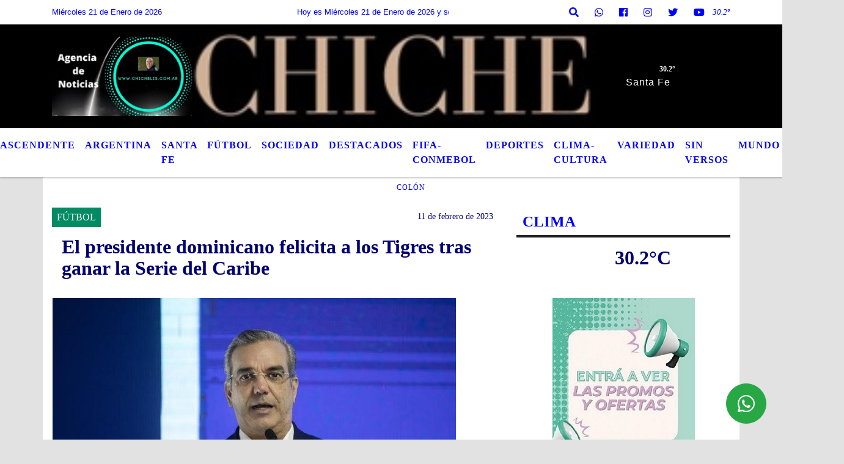

--- FILE ---
content_type: text/html; charset=UTF-8
request_url: https://chichelis.com.ar/nota/4527/el-presidente-dominicano-felicita-a-los-tigres-tras-ganar-la-serie-del-caribe
body_size: 17447
content:
<!DOCTYPE html>
<html lang="es">
<head>
    <meta charset="utf-8">
<meta http-equiv="X-UA-Compatible" content="IE=edge">
<meta name="viewport" content="width=device-width, initial-scale=1, user-scalable=no">
      <link href='https://fonts.googleapis.com/css?family=Verdana'   rel='stylesheet' type='text/css'>            <title>El presidente dominicano felicita a los Tigres tras ganar la Serie del Caribe</title>
<meta name="description" content="El presidente dominicano, Luis Abinader, felicitó al equipo de los Tigres del Licey tras conquistar este viernes, en representación de su país, la 65 edición de la Serie del Caribe que se disputó en las ciudades de Caracas y La Guaira en Venezuela." />
<meta name="keywords" content=", , , COLÓN , ">
<meta name="language" content="es" />
<!--
<link rel="canonical" href="https://chichelis.com.ar/nota/4527/el-presidente-dominicano-felicita-a-los-tigres-tras-ganar-la-serie-del-caribe" />
<link rel="amphtml" href="https://chichelis.com.ar/nota-amp/4527/el-presidente-dominicano-felicita-a-los-tigres-tras-ganar-la-serie-del-caribe"/>
-->
<meta property="og:type" content="article" />
<meta property="og:title" content='El presidente dominicano felicita a los Tigres tras ganar la Serie del Caribe' />
<meta property="og:description" content="El presidente dominicano, Luis Abinader, felicitó al equipo de los Tigres del Licey tras conquistar este viernes, en representación de su país, la 65 edición de la Serie del Caribe que se disputó en las ciudades de Caracas y La Guaira en Venezuela." />
<meta property="og:url" content="https://chichelis.com.ar/nota/4527/el-presidente-dominicano-felicita-a-los-tigres-tras-ganar-la-serie-del-caribe" />
        <meta property="og:image" content="https://chichelis.com.ar/02-2023/resize_1676092014.jpg" />
         <meta name="date" content="2023-02-11" scheme="YYYY-MM-DD">
<link rel="shortcut icon" href="/icono.ico" type="image/x-icon" />
<!-- Bootstrap CSS -->
    <link rel="stylesheet" href="https://stackpath.bootstrapcdn.com/bootstrap/4.3.1/css/bootstrap.min.css"
        integrity="sha384-ggOyR0iXCbMQv3Xipma34MD+dH/1fQ784/j6cY/iJTQUOhcWr7x9JvoRxT2MZw1T" crossorigin="anonymous">
<link href="https://recursos.x7.com.ar/css/delalora72new.css" rel="stylesheet">
    <link rel="stylesheet" href="https://recursos.x7.com.ar/fli/flickity-master/dist/flickity.min.css" />
<link href="https://use.fontawesome.com/releases/v5.0.6/css/all.css" rel="stylesheet">
<link rel="stylesheet" href="https://recursos.x7.com.ar/css/css/lightbox.min.css">
    <script src="https://code.jquery.com/jquery-3.4.1.min.js"
        integrity="sha256-CSXorXvZcTkaix6Yvo6HppcZGetbYMGWSFlBw8HfCJo=" crossorigin="anonymous"></script>
		<!-- HTML5 Shim and Respond.js IE8 support of HTML5 elements and media queries -->
		<!-- WARNING: Respond.js doesn t work if you view the page via file:// -->
		<!--[if lt IE 9]>
			<script src="https://oss.maxcdn.com/libs/html5shiv/3.7.0/html5shiv.js"></script>
			<script src="https://oss.maxcdn.com/libs/respond.js/1.4.2/respond.min.js"></script>
		<![endif]-->
<script>
                                                        (function(d, s, id) {
                                                        var js, fjs = d.getElementsByTagName(s)[0];
                                                        if (d.getElementById(id)) return;
                                                        js = d.createElement(s); js.id = id;
                                                        js.src = "//connect.facebook.net/es_LA/all.js#xfbml=1&appId=427523193949843";
                                                        fjs.parentNode.insertBefore(js, fjs);
                                                        }(document, 'script', 'facebook-jssdk'));
                                                    </script>
        <style>
        body {
                                background-color:#E2E2E2;
                                    overflow-x: hidden;
                margin: 0 auto;
        }
        h1,
        h2,
        h3,
        h4,
        h5,
        h6 {
            margin-bottom: 10px;
            line-height: 1.1em;
            font-weight: 600;
            margin-top: 0;
            color: #000071;
            font-family: 'Verdana';
        }
        p {
            font-family: 'Arial';
        }
        .h3,
        h3 {
            font-size: 1rem;
        }
        h1 a,
        h2 a,
        h3 a,
        h4 a,
        h5 a,
        h6 a {
            display: block;
            color: #0000FF;
        }
        a:hover {
            color: #AFAFAF;
        }
        p > a {
            display: initial;
            color: #111;
            text-decoration: underline !important;
        }
        .navbar-nav .dropdown-menu {
            position: absolute;
            background-color: #FFFFFF;
        }
        .dropdown:hover>ul {
            display: block !important;
        }
        .dropdown ul li a {
            color: #0000FF;
        }
        .navbar-light .navbar-nav .nav-link:focus,
        .navbar-light .navbar-nav {
            color: #0000FF;
        }
        .nav-link:hover {
            color: #AFAFAF;
        }
        #logo {
            max-width: 3.2rem;
        }
        #logo:hover path {
            fill: #0000FF;
        }
        #logo:hover {
            color: #AFAFAF;
        }
        #logo2 {
            fill: #FFFFFF;
            max-width: 48px;
        }
        #logo3 {
            fill: #FFFFFF;
            max-width: 18px;
        }
        .color {
            color: #0000FF;
        }
        .btn-outline-primary.active,
        .btn-outline-primary:active,
        .show>.btn-outline-primary.dropdown-toggle {
            color: #FFFFFF;
            background-color: #0000FF;
            border: 3px solid #FFFFFF;
        }
        .btn-outline-primary:hover {
            color: #FFFFFF;
            background-color: #0000FF;
            border: 3px solid #FFFFFF;
        }
        .btn-outline-primary {
            color: #0000FF;
            background-color: #FFFFFF;
            border: 3px solid #0000FF;
        }
        footer p {
            margin-bottom: .25rem;
            color: #0000FF;
            font-weight: 300;
        }
        .facebook {
            display: block;
            float: right;
            background: #0000FF;
            margin-right: 37px !important;
        }
        .twitter {
            display: block;
            float: right;
            background: #0000FF;
        }
        .flickity-page-dots .dot {
            background: #0000FF;
        }
        .sidebar {
            will-change: min-height;
        }
        .sidebar__inner {
            transform: translate(0, 0);
            /* For browsers don't support translate3d. */
            transform: translate3d(0, 0, 0);
            will-change: position, transform;
        }
        .sidebar .widget .widget-title {
            font-size: 20px;
        }
        .widget-head {
            background-color: #FFFFFF !important;
        }
        .widget-title {
            font-size: 25px;
            font-weight: 900;
            line-height: 1;
            text-transform: uppercase;
            margin-bottom: 0;
            color: #0000FF;
            font-family: 'Verdana';
        }
        /* ---- grid ---- */
        .topbar {
            border-bottom: 0;
            background-color: #FFFFFF;
            color: #0000FF;
        }
        .header {
                min-height: 130px;
            display: flex;
            align-items: center;
            background-position: center center;
                background-size: cover;
                background-repeat: no-repeat;
                background-image: url(https://chichelis.com.ar/07-2024/522442d5465ac6b3b92b33996be44a82.png);
                -moz-background-size: cover;
                -webkit-background-size: cover;
                clear: both;
        }
        .header-right {
            float: right;
        }
        .logo {
            max-width: 80%;
        }
        .bg-light {
            background-color: #fff !important;
        }
        article {
            background: transparent;
            /*border-radius: 3px;
                                        border: 1px solid #e4e4e4;*/
        }
        .colorTitulo {
            color: #000071;
            font-weight: 800;
            letter-spacing: 1px;
        }
        .facebook {
            display: block;
            float: right;
            background-color:  !important;
            margin-right: 37px !important;
        }
        .twitter {
            display: block;
            float: right;
            background-color:  !important;
        }
        p.displaytitulo {
            height: 0;
            margin: 0;
            font-family: 'Montserrat', sans-serif !important;
            letter-spacing: 1px;
        }
        .carousel-caption {
            z-index: 10;
            padding: 4px 20px;
            /* padding-bottom: 20px;
                                position: absolute;
                            right: 0;
                            bottom: 0px;
                            left: 0;
                             */
            background-color: #FFFFFF99;
        }
        .carousel-caption h2 {
            color: #0000FF !important;
            font-weight: 700;
            margin: 0;
            font-size: 2.5vw;
        }
        .localidad {
            font-family: 'Verdana';
            color: #FFFFFF;
            line-height: 1;
        }
        /* destacadas slider */
        .titulo {
            display: none;
            position: absolute;
            bottom: 0;
            height: 100%;
            width: 100%;
            padding: 20px 15px;
            background-color: #FFFFFF;
            opacity: 0.7;
        }
        .cub3r-caption {
            /*display:none;*/
            position: absolute;
            bottom: 0;
            left: 0;
            background-color: #FFFFFF99;
            width: 100%;
            padding: 0.5rem 0.75rem;
        }
        .cub3r-caption-text {
            color: #0000FF !important;
        }
        .html-marquee {
            font-weight: 200;
            height: 40px !important;
            width: 100%;
            background-color: transparent !important;
            font-family: 'Montserrat', sans-serif !important;
            font-size: inherit !important;
            color: #0000FF !important;
            letter-spacing: 0.5px;
        }
        marquee p {
            color: #0000FF !important;
        }
        .texto-fecha {
            color: #0000FF;
        }
        .navbar-toggler-icon {
            color: #0000FF;
        }
    </style>
	</head>
<body>
<!-- ESTO ES LA CABECERA EL HEAD -->

<!-- climainfo   1769023435 454 -->
    <style>
/* boton de whats app */
    .botonWasap {
        position: fixed;
        bottom: 26px;
        right: 26px;
        z-index: 1000;
        border-radius: 50% !important;
    }

    .botonWasap > i {
        font-size: 2rem;
        padding: 10px 6px;
    }


        .navbar{
            /* padding: 0px 0px 0px 15px!important;
            box-shadow: 2px 2px 3px #ccc;
            margin-bottom: 15px!important;*/
            background-color: #FFFFFF;
        }
        .nav-link {

            color: #0000FF;
            font-family: 'Verdana';
            font-weight: 700;
        }

        .caret{
        color: #FFFFFF;

        }

        .dropdown-menu {

            padding: 0;
        }

        .dropdown-menu li a{

            padding: .5rem;
            font-size: 1rem;

        }

            .dropdown-menu .nav-item .nav-link:hover{

            background-color: #FFFFFF;
            color: #AFAFAF;

        }


        .nav-item .dropdown:hover ul{
            display: block;

        }
        .topbar{
            /*border-bottom: 1px solid #e4e4e4;
            height: 42px!important;
            line-height: 38px;*/
        }
        .menuBusqueda{
            border: 0px none;
            width: 100%;
            position: absolute;
            will-change: transform;
            top: 0px;
            left: 0px;
            transform: translate3d(0px, 0px, 0px)!important;
            -webkit-transition: all 1s ease-in;
            -moz-transition: all 1s ease-in;
            -o-transition: all 1s ease-in;
            transition: all 1s ease-in;
        }

        .menuBusqueda2{
            border: 0px none;
            position: absolute;
            will-change: transform;
            top: 0px;
            left: 0px;
            transform: translate3d(0px, 0px, 0px)!important;
            -webkit-transition: all 1s ease-in;
            -moz-transition: all 1s ease-in;
            -o-transition: all 1s ease-in;
            transition: all 1s ease-in;

        }

        .menuBusqueda2 > form > input {
            min-height: 56px;
        }

        .submenu{
            font-size: 12px;
            font-weight: 200;
        }
        #logo4{
            fill: #0000FF;
            max-width: 18px;
        }
    </style>

    <div id="header-wrapper" class="">
            <div class="topbar">
                <div class="container">
                    <div class="row">

                        <div class="d-none d-sm-block col-sm-5 col-md-3 col-lg-4 pr-0" style="max-height: 40px;overflow: hidden;">
                                                                <p class="mb-0 texto-fecha" id="text-fecha">
                                                                                                                                                                                                        Miércoles                                                                                                                                                                                                        21 de Enero de 2026                                </p>
                        </div>
                        <div class="d-none d-md-block col-md-4 col-lg-3 p-0">



                            
      <div class="marquee">
          <marquee scrollAmount="3">
                <p class="m-0">

                


                Hoy es                                                                                         Miércoles                   21 de Enero de 2026   y son las 16:23

                -


                Aquí puede escribir lo que quiera, o bien puede mostrar los últimos títulos de las notas publicadas. Este es el titulo de la nota / Esta es otra nota / Aquí puede escribir lo que quiera / Mas Títulos / Urgente / Aquí puede escribir lo que quiera / Nuestro Portal Web Auto Gestionable, le permite subir información de manera muy simple, instantáneamente y desde cualquier computadora.  Con nuestro Portal Web AutoAdministrable podrá cargar todas las Noticias, articulos y novedades que quiera, con fotos, audios y videos ilimitados.
Tambien podrá poner publicidades en todo el sitio, podrá realizar encuestas, armar la programación, interactuar en redes sociales, los oyentes van a participar del sitio comentando noticias, compartiendo fotos.

Todo administrado desde un panel de control, muy sencillo de utilizar.
La principal ventaja: podrá cargar absolutamente todos los contenidos del sitio desde su computadora de una forma rapida, sencilla y sin llamar a nadie.
                </p>
          </marquee>
      </div>






                        </div>
                        <div class="col-12 col-sm-7 col-md-5 col-lg-5 p-0 text-right">
                            <ul class="mb-0 px-3 d-flex justify-content-end">

                                        <li class="">

                                                <a href="#" role="button" id="dropdownMenuLink" data-toggle="dropdown" aria-haspopup="true" aria-expanded="false" class="btn">
                                                    <i class="fas fa-search" style="color: #0000FF;"></i>
                                                </a>
                                                <div class="dropdown-menu menuBusqueda" style="border:0;width:100%;" aria-labelledby="dropdownMenuLink">
                                                    <form id="form1" name="form1" method="GET" action="/buscar.php">
                                                        <input name="busqueda" type="text" class="form-control" size="30" value="" id="inputString" onkeyup="lookup(this.value);" onblur="fill();" />
                                                        <input name="Submit" type="submit" class="btn btn-outline-primary my-2 my-sm-0" value="Buscar" />
                                                    </form>

                                                </div>

                                        </li>

                                        
                                        
                                            <li class="">

                                                <a class="btn" target="_blank" href="https://api.whatsapp.com/send?phone=3424344410"><i class="fab fa-whatsapp" aria-hidden="true"  style=" color: #0000FF;"></i></a>

                                            </li>

                                        
                                                                                    <li class=""  >
                                                <a class="btn" target="_blank" href="https://www.facebook.com/Chicheliscomar-123024296073115"><i class="fab fa-facebook" aria-hidden="true" style=" color: #0000FF;"></i></a>
                                            </li>
                                        


                                                                                    <li class=""  >
                                                <a class="btn" target="_blank" href="https://instagram.com/https://www.instagram.com/gustavolis1/"><i class="fab fa-instagram" aria-hidden="true" style=" color: #0000FF;"></i></a>
                                            </li>
                                        
                                                                                <li class=""  >
                                            <a class="btn" target="_blank" href="https://twitter.com/@gustavolis30"><i class="fab fa-twitter" style=" color: #0000FF;"></i></a>
                                        </li>
                                        
                                        
                                        
                                        
                                        
                                        
                                        
                                                                                <li class=" "  >
                                            <a  class="btn" target="_blank" href="https://www.youtube.com/channel/UCUSqvjuAiJMPGCUQyZ0iOkQ"><i class="fab fa-youtube" style=" color: #0000FF;"></i></a>
                                        </li>
                                        
                                      

                  <li class="d-flex align-items-center">
                    <i class="pr-0 color" style="font-family:'Verdana';color:#0000FF;">30.2&ordm;</i>
                  </li>

                  <li class="d-none">
                    <!--  <img alt="" title="" style="max-width:20px;" id="logo4" class="svg d-none"  src="https://radioshosting.com/iconos_clima/svg/1769022981.svg" />  -->
                  </li>


                            </ul>

                        </div>
                    </div>
                </div>
            </div>

            <header class="container-fluid header">


                    <div class="container">


                        <div class="row">




                            <div class="d-none d-block  d-lg-block col-6 col-md-6">


                            
                                    <a href="/principal.php">
                                    <img src="https://chichelis.com.ar/07-2024/ac00cd229d9bcb8d8f356a0e9646e66f.jpg"
                                        class="img-fluid"
                                        style="padding-top:20px; padding-bottom: 20px;max-height: 170px;"
                                        alt="chichelis.com.ar " title="chichelis.com.ar "></a>
                                
                            </div>


                            
                                <div  class="col-6 col-md-6 d-flex justify-content-center align-items-center">

                                      <style>
      .localidad {
        line-height: 1!important;
        text-align: right;
        font-size: 12px;
        text-transform: uppercase;
        margin: 0;
      }

    </style>
    <div class="container-fluid">

        <div class="row">



            <div class="col-lg-10 col-8 px-0 text-right" style="align-items: end; text-align:center;">
                <h3 class="localidad tarso">30.2°</h3>
                <p class=" text-right tarso2" style="letter-spacing: 1px;margin: 0;color: #FFFFFF;line-height: 1; padding-right: 8px;
padding-top: 8px;">Santa Fe <br></p>
            </div>

            <div class="col-lg-2 col-4 px-0 text-right" style="display: none;align-items: end;">


                  <!--  <img alt="" title="" id="logo2" class="svg logo" src="https://radioshosting.com/iconos_clima/svg/1769022981.svg" /> -->

            </div>

    </div>



</div>



                                </div>

                            
                        </div>
                    </div>
            </header>

    </div>

    <script>
            $(function(){

                jQuery('img.svg').each(function(){
                   var $img = jQuery(this);
                   var imgID = $img.attr('id');
                   var imgClass = $img.attr('class');
                   var imgURL = $img.attr('src');
                   //console.log('lalasl', imgURL);
                   jQuery.get(imgURL, function(data) {

                       // Get the SVG tag, ignore the rest
                       var $svg = jQuery(data).find('svg');

                       // Add replaced image's ID to the new SVG
                       if(typeof imgID !== 'undefined') {
                           $svg = $svg.attr('id', imgID);
                       }
                       // Add replaced image's classes to the new SVG
                       if(typeof imgClass !== 'undefined') {
                           $svg = $svg.attr('class', imgClass+' replaced-svg');
                       }

                       // Remove any invalid XML tags as per http://validator.w3.org
                       $svg = $svg.removeAttr('xmlns:a');

                       // Check if the viewport is set, else we gonna set it if we can.
                       /*if(!$svg.attr('viewBox') && $svg.attr('height') && $svg.attr('width')) {
                           $svg.attr('viewBox', '0 0 ' + $svg.attr('height') + ' ' + $svg.attr('width'))
                       }*/

                       // Replace image with new SVG
                       $img.replaceWith($svg);

                   }, 'xml');

                });
                });
        </script>

    <nav id="navigato" class="navbar navbar-default navbar-expand-lg">

        <button class="navbar-toggler" type="button" data-toggle="collapse" data-target="#myNavbar">

            <i class="fas fa-bars" style="color: #0000FF;"></i>

        </button>

        <!--a rel="home" href="/principal.php" class="navbar-brand d-lg-none " style="margin:0 auto;">
            <img class="img-fluid" style="max-height:35px;" src="//chichelis.com.ar/07-2024/ac00cd229d9bcb8d8f356a0e9646e66f.jpg">
        </a-->

        <div class="collapse navbar-collapse justify-content-center" id="myNavbar" style="">

                        <ul class="navbar-nav " >


                                                            <li   class="nav-item" >

                                    <a class="nav-link"  href="/noticias/5000206/liga-prof"

                                    >

                                     LIGA PROF.</a>

                                                                    </li>
                                                            <li   class="nav-item" >

                                    <a class="nav-link"  href="/noticias/5000197/trascendente-"

                                    >

                                     TRASCENDENTE </a>

                                                                    </li>
                                                            <li   class="nav-item" >

                                    <a class="nav-link"  href="/noticias/5000210/argentina"

                                    >

                                     ARGENTINA</a>

                                                                    </li>
                                                            <li   class="nav-item" >

                                    <a class="nav-link"  href="/noticias/5000176/santa-fe"

                                    >

                                     SANTA FE </a>

                                                                    </li>
                                                            <li   class="nav-item" >

                                    <a class="nav-link"  href="/noticias/5000188/futbol"

                                    >

                                     FÚTBOL</a>

                                                                    </li>
                                                            <li   class="nav-item" >

                                    <a class="nav-link"  href="/noticias/5000178/sociedad"

                                    >

                                     SOCIEDAD</a>

                                                                    </li>
                                                            <li   class="nav-item" >

                                    <a class="nav-link"  href="/noticias/5000189/destacados-"

                                    >

                                     DESTACADOS</a>

                                                                    </li>
                                                            <li   class="nav-item" >

                                    <a class="nav-link"  href="/noticias/5000203/fifa-conmebol-"

                                    >

                                     FIFA-CONMEBOL</a>

                                                                    </li>
                                                            <li   class="nav-item" >

                                    <a class="nav-link"  href="/noticias/5000187/deportes"

                                    >

                                     DEPORTES</a>

                                                                    </li>
                                                            <li   class="nav-item" >

                                    <a class="nav-link"  href="/noticias/5000201/clima-cultura"

                                    >

                                     CLIMA-CULTURA</a>

                                                                    </li>
                                                            <li   class="nav-item" >

                                    <a class="nav-link"  href="/noticias/5000196/variedad"

                                    >

                                     VARIEDAD</a>

                                                                    </li>
                                                            <li   class="nav-item" >

                                    <a class="nav-link"  href="/noticias/5000213/sin-versos-"

                                    >

                                     SIN VERSOS </a>

                                                                    </li>
                                                            <li   class="nav-item" >

                                    <a class="nav-link"  href="/noticias/5000215/mundo"

                                    >

                                     MUNDO</a>

                                                                    </li>
                                                            <li   class="nav-item" >

                                    <a class="nav-link"  href="/noticias/5000220/intrusos-"

                                    >

                                     INTRUSO</a>

                                                                    </li>
                            
                        </ul>

        </div>


    </nav>

            <div class="container bg-light">
            <div class="row">
                <div class="col-12 d-flex justify-content-center">
                    <ul class="nav">
                        <li class="nav-item">
                            <a class="nav-link submenu" href="/buscar.php?busqueda=&Submit=Buscar"></a>
                        </li>
                        <li class="nav-item">
                            <a class="nav-link submenu" href="/buscar.php?busqueda=&Submit=Buscar"></a>
                        </li>
                        <li class="nav-item">
                            <a class="nav-link submenu" href="/buscar.php?busqueda=&Submit=Buscar"></a>
                        </li>
                        <li class="nav-item">
                            <a class="nav-link submenu" href="/buscar.php?busqueda=COLÓN &Submit=Buscar">COLÓN </a>
                        </li>
                        <li class="nav-item">
                            <a class="nav-link submenu" href="/buscar.php?busqueda=&Submit=Buscar"></a>
                        </li>
                    </ul>
                </div>
            </div>
        </div>
    
    <nav id="navigato2" data-hidden="true" class="navbar navbar-default navbar-expand-lg show2">

        <button class="navbar-toggler" type="button" data-toggle="collapse" data-target="#myNavbar2">

            <i class="fas fa-bars" style="color: #0000FF;"></i>

        </button>

        <a id="fa" rel="home" href="/principal.php" class="navbar-brand d-lg-none yiyin text-center" style="margin:0 auto;">
            <img class="img-fluid" style="max-height:35px;" src="//chichelis.com.ar/07-2024/ac00cd229d9bcb8d8f356a0e9646e66f.jpg">
        </a>

                    <div class="collapse navbar-collapse" id="myNavbar2" style="max-width:1140px;">

                        <ul class="navbar-nav mr-auto" >


                                                            <li   class="nav-item" >

                                    <a class="nav-link"  href="/noticias/5000206/liga-prof"

                                    >

                                     LIGA PROF.</a>

                                                                    </li>
                                                            <li   class="nav-item" >

                                    <a class="nav-link"  href="/noticias/5000197/trascendente-"

                                    >

                                     TRASCENDENTE </a>

                                                                    </li>
                                                            <li   class="nav-item" >

                                    <a class="nav-link"  href="/noticias/5000210/argentina"

                                    >

                                     ARGENTINA</a>

                                                                    </li>
                                                            <li   class="nav-item" >

                                    <a class="nav-link"  href="/noticias/5000176/santa-fe"

                                    >

                                     SANTA FE </a>

                                                                    </li>
                                                            <li   class="nav-item" >

                                    <a class="nav-link"  href="/noticias/5000188/futbol"

                                    >

                                     FÚTBOL</a>

                                                                    </li>
                                                            <li   class="nav-item" >

                                    <a class="nav-link"  href="/noticias/5000178/sociedad"

                                    >

                                     SOCIEDAD</a>

                                                                    </li>
                                                            <li   class="nav-item" >

                                    <a class="nav-link"  href="/noticias/5000189/destacados-"

                                    >

                                     DESTACADOS</a>

                                                                    </li>
                                                            <li   class="nav-item" >

                                    <a class="nav-link"  href="/noticias/5000203/fifa-conmebol-"

                                    >

                                     FIFA-CONMEBOL</a>

                                                                    </li>
                                                            <li   class="nav-item" >

                                    <a class="nav-link"  href="/noticias/5000187/deportes"

                                    >

                                     DEPORTES</a>

                                                                    </li>
                                                            <li   class="nav-item" >

                                    <a class="nav-link"  href="/noticias/5000201/clima-cultura"

                                    >

                                     CLIMA-CULTURA</a>

                                                                    </li>
                                                            <li   class="nav-item" >

                                    <a class="nav-link"  href="/noticias/5000196/variedad"

                                    >

                                     VARIEDAD</a>

                                                                    </li>
                                                            <li   class="nav-item" >

                                    <a class="nav-link"  href="/noticias/5000213/sin-versos-"

                                    >

                                     SIN VERSOS </a>

                                                                    </li>
                                                            <li   class="nav-item" >

                                    <a class="nav-link"  href="/noticias/5000215/mundo"

                                    >

                                     MUNDO</a>

                                                                    </li>
                                                            <li   class="nav-item" >

                                    <a class="nav-link"  href="/noticias/5000220/intrusos-"

                                    >

                                     INTRUSO</a>

                                                                    </li>
                            

                        </ul>

                        <ul class="d-flex justify-content-end" style="list-style: none;padding:0;margin:0;">
                            <li class=""  >
                                <a href="#" role="button" id="dropdownMenuLink2" data-toggle="dropdown" aria-haspopup="true" aria-expanded="false" class="btn">
                                    <i class="fas fa-search" style="color: #0000FF;"></i>
                                </a>

                                <div class="dropdown-menu menuBusqueda2" style="border:0;width:100%;" aria-labelledby="dropdownMenuLink2">
                                    <form id="form1" name="form1" method="GET" action="/buscar.php">
                                        <input name="busqueda" type="text" class="form-control" size="30" value="" id="inputString" onkeyup="lookup(this.value);" onblur="fill();" />
                                        <input name="Submit" type="submit" class="btn btn-outline-primary my-2 my-sm-0" value="Buscar" />
                                    </form>

                                </div>

                            </li>

                              

                  <li class="d-flex align-items-center">
                    <i class="pr-0 color" style="font-family:'Verdana';color:#0000FF;">30.2&ordm;</i>
                  </li>

                  <li class="d-none">
                    <!--  <img alt="" title="" style="max-width:20px;" id="logo4" class="svg d-none"  src="https://radioshosting.com/iconos_clima/svg/1769022981.svg" />  -->
                  </li>


                        </ul>

                    </div>
      <div id="result"></div>

    </nav>

    <style>
                 .show2{
                    position: fixed;
                    top: -90px;
                    z-index: 999;
                    width: 100%;

                 }
                 .show-top{
                    -webkit-transition: all 0.6s ease-in;
                    -moz-transition: all 0.6s ease-in;
                    -o-transition: all 0.6s ease-in;
                    transition: all 0.6s ease-in;
                    display: block!important;
                    position: fixed;
                    top: 0!important;
                    width: 100%;
                    background-color:#FFFFFF;
                 }
                 .yiyin{
                     width: calc(100% - 50px)!important;
                 }

    </style>




<!-- boton de whatsapp -->
            <!-- Button trigger modal -->
          <a rel="nofollow" target="_blank" href="https://web.whatsapp.com/send?phone=3424344410&text=Hola">  <button type="button" class="btn btn-success botonWasap" >
          <i class="fab fa-whatsapp"></i>
          </button></a>
            <!-- ESTO ES EL CUERPO DE LA PAGINA, PEUDE ESTAR CONTENIDO O NO -->
            <div class="bg-light container pt-3">
                <div id="main-content" class="row main">
                            <div id="content" class="content col-12 col-sm-8 p-0 col-md-8 col-lg-8 " >
                                <!-- ACA empieza -->
                                    <div class="col-lg-12 col-12 base-box2" style="display: flex; justify-content: space-between;">
                                                                                                                                                                    <div style="background-color: #008B62">
                                                <p class="m-0 py-1 px-2" style="font-family:'Verdana';color:#FFFFFF;">
                                                FÚTBOL                                                </p>
                                            </div>
                                                                                                                                                                <div>
                                            <p class="m-0 py-1 px-2" style=";font-family:'Verdana';font-size:14px;color:#000071;">
                                                11 de febrero de 2023                                            </p>
                                        </div>
                                      </div>
                                    <div class="col-lg-12 col-12 base-box2 p-0 px-md-3">
                                        <div class="mb-3">
                                            <h2 style="padding: 15px;font-family:'Verdana';color:#000071;">El presidente dominicano felicita a los Tigres tras ganar la Serie del Caribe</h2>
                                        </div>
                                                                                                                                              <div class="col-lg-12 col-12 p-0">
                                                                                                                                                                            <div align="left"><img class="img-fluid"   src="                                                                  /02-2023/resize_1676092014.jpg                                                                "  /></div>
                                                                                                                                                                                                                                                                              </div>
                                                                                                                                <div class="grid mt-3 fg">
                                                                                                                                    </div>
                                        <div class="col-lg-12 col-12 mb-3">
                                            <p style="font-family:'Arial';">El presidente dominicano, Luis Abinader, felicitó al equipo de los Tigres del Licey tras conquistar este viernes, en representación de su país, la 65 edición de la Serie del Caribe que se disputó en las ciudades de Caracas y La Guaira en Venezuela.</p>
                                        </div>
                                                                                                                                                                            <div class="col-lg-12 col-12 mb-3">
                                                <!-- -->
                                                <div id="fb-root"></div>
                                                <!-- Rotativas -->
                                                <div class="col-lg-12 col-12 p-0 mb-3 d-flex justify-content-center py-3">
                                                                                                    </div>
                                                <!-- Rotativas -->
                                                <div class="col-lg-12 col-12 p-0">
                                                                                                                                                                                                                                                                                                                                                                                                                                                                <!-- Google tag (gtag.js) --> <script async src="https://www.googletagmanager.com/gtag/js?id=G-SWPNZYPSGL"></script> <script>   window.dataLayer = window.dataLayer || [];   function gtag(){dataLayer.push(arguments);}   gtag('js', new Date());    gtag('config', 'G-SWPNZYPSGL'); </script>                                                        <!-- comienza el texto --><p>&quot;&iexcl;Ganamos! Felicidades a los @TigresDelLicey por su triunfo en la Serie del Caribe 2023, en representaci&oacute;n de la Rep&uacute;blica Dominicana #Pl&aacute;tanoPower&quot;, escribi&oacute; el gobernante en su cuenta de Twitter.</p>

<p>Licey aument&oacute; a 11 el n&uacute;mero de coronas de Serie del Caribe que ha conquistado, el equipo que m&aacute;s triunfos tiene en el cl&aacute;sico caribe&ntilde;o, luego de derrotar 0-3 a los locales Leones del Caracas, ante un repleto Estadio Sim&oacute;n Bol&iacute;var La Rinconada, en la capital venezolana.</p>

<p>Los equipos de Rep&uacute;blica Dominicana suman ahora 22 t&iacute;tulos para aumentar su liderato en la llamada &quot;Peque&ntilde;a Serie Mundial&quot;.</p>

<p>El ministro de Deportes dominicano, Francisco Camacho, expres&oacute; su &quot;m&aacute;s calurosa&quot; felicitaci&oacute;n a los Tigres por ganar la Serie del Caribe.</p>

<p>&quot;Hoy el pa&iacute;s est&aacute; de fiesta con esta nueva corona en la Serie del Caribe. Todo el pueblo dominicano le dio seguimiento minuto a minuto a cada partido de los Tigres del Licey&quot;, dijo el funcionario en su cuenta de Twitter.</p>

<p>Im&aacute;genes de la televisi&oacute;n dominicana mostraron a grupos de aficionados celebrando el triunfo del Licey en lugares de diversi&oacute;n ubicados en plazas comerciales y en barrios de Santo Domingo.</p>

<p>Los Tigres pasaron a la semifinal con cuatro triunfos en el todos contra todos y vencieron de manera contundente a M&eacute;xico con un 8-3 que los puso en la final, de la que salen como campeones.</p>

<p>En la competici&oacute;n participaron, adem&aacute;s, equipos de Colombia, Puerto Rico, Cuba, Panam&aacute; y Curazao, isla que lo hizo por primera vez.</p>

<p>(c) Agencia EFE</p>

<p>CONSULTAS&nbsp;<a href="/cdn-cgi/l/email-protection#145341474055425b555a50465147585d472724545359555d583a575b59" style="box-sizing: border-box; -webkit-font-smoothing: antialiased; color: rgb(17, 17, 17); text-decoration-line: none; display: initial; outline: 0px; border-radius: 0px !important;"><span class="__cf_email__" data-cfemail="9ddac8cec9dccbd2dcd3d9cfd8ced1d4ceaeaddddad0dcd4d1b3ded2d0">[email&#160;protected]</span></a>&nbsp;O WHATSAPP 54 9 3425 98-0744</p>

<p><iframe frameborder="0" height="640" src="https://www.instagram.com/p/CnIoUZ9sB5w/embed/" style="box-sizing: border-box; -webkit-font-smoothing: antialiased; border-radius: 0px !important;" width="450"></iframe><u><a href="http://www.telam.com.ar/" style="box-sizing: border-box; -webkit-font-smoothing: antialiased; color: rgb(0, 123, 255); text-decoration-line: none; display: block; outline: 0px; border-radius: 0px !important;">http://www.telam.com.ar</a></u></p>

<p><iframe frameborder="0" height="640" src="https://www.instagram.com/p/Cm5I9QWMHhe/embed/" style="box-sizing: border-box; -webkit-font-smoothing: antialiased; border-radius: 0px !important;" width="450"></iframe></p>

<p><iframe frameborder="0" height="640" src="https://www.instagram.com/p/CoCyDlftD4n/embed/" style="box-sizing: border-box; -webkit-font-smoothing: antialiased; border-radius: 0px !important;" width="450"></iframe></p>

<p><iframe frameborder="0" height="640" src="https://www.instagram.com/p/CnkM7ItoPy-/embed/" style="box-sizing: border-box; -webkit-font-smoothing: antialiased; border-radius: 0px !important;" width="450"></iframe><u><a href="http://www.farmaciazentner.com.ar/" style="box-sizing: border-box; -webkit-font-smoothing: antialiased; color: rgb(0, 123, 255); text-decoration-line: none; display: block; outline: 0px; border-radius: 0px !important;">http://www.farmaciazentner.com.ar</a></u></p>

<p><iframe frameborder="0" height="640" src="https://www.instagram.com/p/CoGdJeZs7Zh/embed/" style="box-sizing: border-box; -webkit-font-smoothing: antialiased; border-radius: 0px !important;" width="450"></iframe><u><a href="http://www.loteriasantafe.com.ar/" style="box-sizing: border-box; -webkit-font-smoothing: antialiased; color: rgb(0, 123, 255); text-decoration-line: none; display: block; outline: 0px; border-radius: 0px !important;">http://www.loteriasantafe.com.ar</a></u><img class="img-fluid" class="img-fluid" src="https://chichelis.com.ar/timthumb.php?src=https://chichelis.com.ar/01-2023/GASSFE_970x250.gif&amp;w=1000&amp;q=80" style="-webkit-font-smoothing:antialiased; border-radius:0px !important; border-style:none; box-sizing:border-box; height:auto; max-width:100%; vertical-align:middle" /></p>

<p><u><a href="http://www.santafe.gob.ar/ms/billeterasantafe" style="box-sizing: border-box; -webkit-font-smoothing: antialiased; color: rgb(0, 123, 255); text-decoration-line: none; display: block; outline: 0px; border-radius: 0px !important;">http://www.santafe.gob.ar/</a></u></p>

<p><iframe frameborder="0" height="640" src="https://www.instagram.com/p/CnHlyiJu4OP/embed/" style="box-sizing: border-box; -webkit-font-smoothing: antialiased; border-radius: 0px !important;" width="450"></iframe><u><a href="https://www.instagram.com/santafecapitalok/" style="box-sizing: border-box; -webkit-font-smoothing: antialiased; color: rgb(0, 123, 255); text-decoration-line: none; display: block; outline: 0px; border-radius: 0px !important;">http://www.instagram.com/santafecapitalok/</a></u></p>

<p><iframe frameborder="0" height="640" src="https://www.instagram.com/p/ClTkIVAvbRD/embed/" style="box-sizing: border-box; -webkit-font-smoothing: antialiased; border-radius: 0px !important;" width="450"></iframe><u><a href="https://www.instagram.com/lamutualupcn/" style="box-sizing: border-box; -webkit-font-smoothing: antialiased; color: rgb(0, 123, 255); text-decoration-line: none; display: block; outline: 0px; border-radius: 0px !important;">https://www.instagram.com/lamutualupcn/<span style="color:rgb(51, 51, 51)">&nbsp;</span><img class="img-fluid" class="img-fluid" src="https://chichelis.com.ar/timthumb.php?src=https://chichelis.com.ar/01-2023/ARQ.jpg&amp;w=1000&amp;q=80" style="-webkit-font-smoothing:antialiased; border-radius:0px !important; border-style:none; box-sizing:border-box; color:rgb(51, 51, 51); height:auto; max-width:100%; vertical-align:middle" /></a></u></p>

<p><u><a href="https://www.instagram.com/mariaeva.suarez/" style="box-sizing: border-box; -webkit-font-smoothing: antialiased; color: rgb(0, 123, 255); text-decoration-line: none; display: block; outline: 0px; border-radius: 0px !important;">http://www.instagram.com/mariaeva.suarez/</a></u></p>

<p><iframe frameborder="0" height="640" src="https://www.instagram.com/p/CniXTUFOGJh/embed/" style="box-sizing: border-box; -webkit-font-smoothing: antialiased; border-radius: 0px !important;" width="450"></iframe><img class="img-fluid" class="img-fluid" src="https://chichelis.com.ar/timthumb.php?src=https://chichelis.com.ar/01-2023/heladeriakiosco.jpg&amp;w=1000&amp;q=80" style="-webkit-font-smoothing:antialiased; border-radius:0px !important; border-style:none; box-sizing:border-box; height:auto; max-width:100%; vertical-align:middle" /></p>

<p><u><a href="https://www.instagram.com/alaluf.martin/" style="box-sizing: border-box; -webkit-font-smoothing: antialiased; color: rgb(0, 123, 255); text-decoration-line: none; display: block; outline: 0px; border-radius: 0px !important;">http://www.instagram.com/alaluf.martin/</a></u><iframe frameborder="0" height="640" src="https://www.instagram.com/p/CoI1L0eOpXy/embed/" style="box-sizing: border-box; -webkit-font-smoothing: antialiased; border-radius: 0px !important;" width="450"></iframe><u><a href="https://www.instagram.com/silvinaburtovoyfinanzas/" style="box-sizing: border-box; -webkit-font-smoothing: antialiased; color: rgb(0, 123, 255); text-decoration-line: none; display: block; outline: 0px; border-radius: 0px !important;">https://www.instagram.com/silvinaburtovoyfinanzas/</a></u></p>

<p><a href="https://www.instagram.com/vanessabalciunas">http://www.instagram.com/vanessabalciunas</a></p>

<p><a href="https://www.twitter.com/Vane1208">http://www.twitter.com/Vane1208</a></p>
                                                        <!-- Google tag (gtag.js) --> <script data-cfasync="false" src="/cdn-cgi/scripts/5c5dd728/cloudflare-static/email-decode.min.js"></script><script async src="https://www.googletagmanager.com/gtag/js?id=G-SWPNZYPSGL"></script> <script>   window.dataLayer = window.dataLayer || [];   function gtag(){dataLayer.push(arguments);}   gtag('js', new Date());    gtag('config', 'G-SWPNZYPSGL'); </script><br><br>                                                </div>
                                                <!-- -->
                                                                                                <!-- -->
                                                <!-- -->
                                                                                                    <!-- -->
                                                <div class="col-lg-12 col-12">
                                                    <style>
                                                        .fb-like > span > iframe {
                                                            width: 2100%!important;
                                                        }
                                                    </style>
                                                    <div class="fb-like" data-href="/nota/4527/el-presidente-dominicano-felicita-a-los-tigres-tras-ganar-la-serie-del-caribe"
                                                    data-layout="button_count" data-action="like" data-size="large" data-show-faces="true" data-share="true"></div>
                                                </div>
                                                <!-- -->
                                                <div class="col-lg-12 col-12">
                                                                                                        </div>
                                                <!-- Rotativas -->
                                                <div class="col-lg-12 col-12 p-0 mb-3 d-flex justify-content-center py-3">
                                                    
                                                </div>
                                                <!-- Rotativas -->
                                                <div class="col-lg-12 col-12">
                                                    <h4>COMPARTIR:</h4>
                                                    <ul class="navbar-nav flex-row ml-md-auto d-md-flex">
                                                        <li class="nav-item">
                                                            <a style="margin-left:10px;" target="_blank" href="https://www.facebook.com/sharer.php?u=https://chichelis.com.ar/nota/4527/el-presidente-dominicano-felicita-a-los-tigres-tras-ganar-la-serie-del-caribe&t=El presidente dominicano felicita a los Tigres tras ganar la Serie del Caribe">
                                                                <i class="fab fa-facebook" style="font-size:30px;color:#111111; " aria-hidden="true"></i>
                                                            </a>
                                                        </li>
                                                        <li class="nav-item">
                                                            <a style="margin-left:10px;" target="_blank" href="https://twitter.com/share?original_referer=https://chichelis.com.ar/nota/4527/&amp;source=tweetbutton&amp;text=&amp;url=https://chichelis.com.ar/nota/4527/">
                                                                <i class="fab fa-twitter" style="font-size:30px;color:#111111; " aria-hidden="true"></i>
                                                            </a>
                                                        </li>
                                                        <li class="nav-item">
                                                            <a style="margin-left:10px;" target="_blank" href="https://api.whatsapp.com/send?text=*.*  https://chichelis.com.ar/nota/4527/">
                                                                <i class="fab fa-whatsapp" style="font-size:30px;color:#111111; " aria-hidden="true"></i>
                                                            </a>
                                                        </li>
                                                    </ul>
                                                </div>
                                                <!-- -->
                                                <div class="col-lg-12 col-12 my-3 px-0 py-3">
                                                                <div class="col-12 col-lg-12 my-3 p-0">
                                                                    <h3 style="font-family:'Verdana';color:#000071;">Notas Relacionadas</h3>
                                                                </div>
                                                                                                                                <div class="main-carousel" data-flickity='{ "cellAlign": "left", "imagesLoaded": true, "wrapAround": true, "pageDots": false }'>
                                                                                                                                            <div class="carousel-cell col-12 col-md-4 col-lg-4 p-0">
                                                                                                                                                                                <div id="etiqueta_ch" style="background-color:#008B62";>
                                                                                                <span style=";font-family:'Verdana';font-size:10px; color:#FFFFFF;">FÚTBOL</span>
                                                                                            </div>
                                                                                                                                                                        <a href="https://chichelis.com.ar/nota/11086/club-atletico-colon-muestra-otra-ilusion-gano-un-amistoso-ante-mirasol-misiones">
                                                                                                                                                                        <img class="img-fluid" src="https://chichelis.com.ar/01-2026/resize_1768994690.jpg" alt="CLUB ATLETICO COLÓN MUESTRA OTRA ILUSIÓN, GANO UN AMISTOSO ANTE MIRASOL MISIONES" width="100%"  />
                                                                                                                                                                  </a>
                                                                                    <div class="caption news-summary">
                                                                                        <a href="/nota/11086/club-atletico-colon-muestra-otra-ilusion-gano-un-amistoso-ante-mirasol-misiones"><h3>CLUB ATLETICO COLÓN MUESTRA OTRA ILUSIÓN, GANO UN AMISTOSO ANTE MIRASOL MISIONES</h3></a>
                                                                                    </div>
                                                                        </div>
                                                                                                                                                <div class="carousel-cell col-12 col-md-4 col-lg-4 p-0">
                                                                                                                                                                                <div id="etiqueta_ch" style="background-color:#008B62";>
                                                                                                <span style=";font-family:'Verdana';font-size:10px; color:#FFFFFF;">FÚTBOL</span>
                                                                                            </div>
                                                                                                                                                                        <a href="/nota/11084/los-hinchas-argentinos-y-su-proximo-desafio-economico-viajar-al-mundial">
                                                                                                                                                                        <img class="img-fluid" src="/01-2026/resize_1768881454.jpg" alt="Los hinchas argentinos y su próximo desafío económico: viajar al Mundial" width="100%"  />
                                                                                                                                                                  </a>
                                                                                    <div class="caption news-summary">
                                                                                        <a href="/nota/11084/los-hinchas-argentinos-y-su-proximo-desafio-economico-viajar-al-mundial"><h3>Los hinchas argentinos y su próximo desafío económico: viajar al Mundial</h3></a>
                                                                                    </div>
                                                                        </div>
                                                                                                                                                <div class="carousel-cell col-12 col-md-4 col-lg-4 p-0">
                                                                                                                                                                                <div id="etiqueta_ch" style="background-color:#008B62";>
                                                                                                <span style=";font-family:'Verdana';font-size:10px; color:#FFFFFF;">FÚTBOL</span>
                                                                                            </div>
                                                                                                                                                                        <a href="/nota/11081/river-con-homenaje-a-alzamendi-le-gano-a-penarol-por-penales-">
                                                                                                                                                                        <img class="img-fluid" src="/01-2026/resize_1768709865.jpg" alt="RIVER CON HOMENAJE A ALZAMENDI LE GANO A PEÑAROL POR PENALES " width="100%"  />
                                                                                                                                                                  </a>
                                                                                    <div class="caption news-summary">
                                                                                        <a href="/nota/11081/river-con-homenaje-a-alzamendi-le-gano-a-penarol-por-penales-"><h3>RIVER CON HOMENAJE A ALZAMENDI LE GANO A PEÑAROL POR PENALES </h3></a>
                                                                                    </div>
                                                                        </div>
                                                                                                                                                <div class="carousel-cell col-12 col-md-4 col-lg-4 p-0">
                                                                                                                                                                                <div id="etiqueta_ch" style="background-color:#008B62";>
                                                                                                <span style=";font-family:'Verdana';font-size:10px; color:#FFFFFF;">FÚTBOL</span>
                                                                                            </div>
                                                                                                                                                                        <a href="/nota/11080/real-madrid-apaga-un-incendio-ante-el-levante-en-el-debut-en-liga-de-arbeloa">
                                                                                                                                                                        <img class="img-fluid" src="/01-2026/resize_1768707465.jpg" alt="Real Madrid apaga un incendio ante el Levante en el debut en Liga de Arbeloa" width="100%"  />
                                                                                                                                                                  </a>
                                                                                    <div class="caption news-summary">
                                                                                        <a href="/nota/11080/real-madrid-apaga-un-incendio-ante-el-levante-en-el-debut-en-liga-de-arbeloa"><h3>Real Madrid apaga un incendio ante el Levante en el debut en Liga de Arbeloa</h3></a>
                                                                                    </div>
                                                                        </div>
                                                                                                                                                <div class="carousel-cell col-12 col-md-4 col-lg-4 p-0">
                                                                                                                                                                                <div id="etiqueta_ch" style="background-color:#008B62";>
                                                                                                <span style=";font-family:'Verdana';font-size:10px; color:#FFFFFF;">FÚTBOL</span>
                                                                                            </div>
                                                                                                                                                                        <a href="/nota/11076/independiente-revoluciona-la-copa-rio-de-la-plata-y-desborda-alegria-">
                                                                                                                                                                        <img class="img-fluid" src="/01-2026/resize_1768624267.jpg" alt="INDEPENDIENTE REVOLUCIONA LA COPA RÍO DE LA PLATA Y DESBORDA ALEGRIA " width="100%"  />
                                                                                                                                                                  </a>
                                                                                    <div class="caption news-summary">
                                                                                        <a href="/nota/11076/independiente-revoluciona-la-copa-rio-de-la-plata-y-desborda-alegria-"><h3>INDEPENDIENTE REVOLUCIONA LA COPA RÍO DE LA PLATA Y DESBORDA ALEGRIA </h3></a>
                                                                                    </div>
                                                                        </div>
                                                                                                                                                <div class="carousel-cell col-12 col-md-4 col-lg-4 p-0">
                                                                                                                                                                                <div id="etiqueta_ch" style="background-color:#008B62";>
                                                                                                <span style=";font-family:'Verdana';font-size:10px; color:#FFFFFF;">FÚTBOL</span>
                                                                                            </div>
                                                                                                                                                                        <a href="/nota/11068/el-atletico-madrid-blinda-a-giuliano-simeone-hasta-2030-con-500-millones-de-euros-de-clausula">
                                                                                                                                                                        <img class="img-fluid" src="/01-2026/resize_1768517908.jpg" alt="El Atlético Madrid blinda a Giuliano Simeone hasta 2030 con 500 millones de euros de cláusula" width="100%"  />
                                                                                                                                                                  </a>
                                                                                    <div class="caption news-summary">
                                                                                        <a href="/nota/11068/el-atletico-madrid-blinda-a-giuliano-simeone-hasta-2030-con-500-millones-de-euros-de-clausula"><h3>El Atlético Madrid blinda a Giuliano Simeone hasta 2030 con 500 millones de euros de cláusula</h3></a>
                                                                                    </div>
                                                                        </div>
                                                                                                                                                <div class="carousel-cell col-12 col-md-4 col-lg-4 p-0">
                                                                                                                                                                                <div id="etiqueta_ch" style="background-color:#008B62";>
                                                                                                <span style=";font-family:'Verdana';font-size:10px; color:#FFFFFF;">FÚTBOL</span>
                                                                                            </div>
                                                                                                                                                                        <a href="/nota/11061/independiente-en-la-serie-rio-de-la-plata-goleo-al-everton-y-tuvo-un-gran-debut-de-malcorra-">
                                                                                                                                                                        <img class="img-fluid" src="/01-2026/resize_1768365057.jpg" alt="INDEPENDIENTE EN LA SERIE RIO DE LA PLATA, GOLEO AL EVERTON Y TUVO UN GRAN DEBUT DE MALCORRA " width="100%"  />
                                                                                                                                                                  </a>
                                                                                    <div class="caption news-summary">
                                                                                        <a href="/nota/11061/independiente-en-la-serie-rio-de-la-plata-goleo-al-everton-y-tuvo-un-gran-debut-de-malcorra-"><h3>INDEPENDIENTE EN LA SERIE RIO DE LA PLATA, GOLEO AL EVERTON Y TUVO UN GRAN DEBUT DE MALCORRA </h3></a>
                                                                                    </div>
                                                                        </div>
                                                                                                                                                <div class="carousel-cell col-12 col-md-4 col-lg-4 p-0">
                                                                                                                                                                                <div id="etiqueta_ch" style="background-color:#008B62";>
                                                                                                <span style=";font-family:'Verdana';font-size:10px; color:#FFFFFF;">FÚTBOL</span>
                                                                                            </div>
                                                                                                                                                                        <a href="/nota/11058/el-paris-fc-elimina-al-psg-de-la-copa-de-francia">
                                                                                                                                                                        <img class="img-fluid" src="/01-2026/resize_1768275821.jpg" alt="El París FC elimina al PSG de la Copa de Francia" width="100%"  />
                                                                                                                                                                  </a>
                                                                                    <div class="caption news-summary">
                                                                                        <a href="/nota/11058/el-paris-fc-elimina-al-psg-de-la-copa-de-francia"><h3>El París FC elimina al PSG de la Copa de Francia</h3></a>
                                                                                    </div>
                                                                        </div>
                                                                                                                                        </div>
                                                                                                                </div>
                                                <!-- -->
                                                <!-- -->
                                                <div class="col-12">
                                                                                                        <div class="col-12"><h3 style="">Comentarios</h3></div>
                                                                                                            <div class="col-12">
                                                                                <form id="form1" name="form1" method="post" action="/formcomentario.php?IDD=4527">
                                                                                                Escribir un comentario &raquo;<br>
                                                                                                <div class="form-group">
                                                                                                <input name="nombre" type="text" class="form-control" id="nombre" value="nombre" size="12" onFocus="if (this.value == 'nombre') {this.value = '';}" placeholder="Nombre"/>
                                                                                                <textarea name="texto" rows="4" class="form-control"  onFocus="if (this.value == 'comentario') {this.value = '';}" placeholder="Comentario"></textarea>
                                                                                                </div>
                                                                                        <div  class="form-group">
                                                                                     <div style="text-align:center;margin-bottom:20px;">
                                                                                  <button name="button" type="submit" id="button" value="Enviar" />Enviar</button>
                                                                                                </div>
                                                                                            </div>
                                                                                </form>
                                                                    </div>
                                                        <div class="col-12">
                                                                                                                                                    <p>Aun no hay comentarios, sé el primero en escribir uno!</p>
                                                                                                                                            </div>
                                                                                                    </div>
                                            </div>
                                    </div>
                                <!-- ACA termina-->
                            </div>
                            <div id="sidebar" class="sidebar col-12 col-sm-4 col-md-4 p-0 col-lg-4 ">
                                    <div class="sidebar__inner">
                                         <div class="grid-item2 col-12">
<!-- banner adsense -->
</div>

 <div class="  grid-item2 col-12  "> <style>
    .imgfluid{
        position:absolute;
        top:0px;
        right: 13px;

    max-width: 70px;
        }


</style>


<article class="container-fluid p-0 mb-3">

    <div class="base-box2">
            <div class="widget-head">
                            <h3 class="widget-title" >
                                <span style="text-transform:uppercase;">Clima</span>
                            </h3>
                </div>


                <div class="row p-3" >

                    <div class="col-lg-5 col-5 p-2">



                    </div>

                    <div class="col-lg-7 col-7 d-flex align-items-center">

                        <div>
                            <h3 style="font-size:2rem;">30.2°C</h3>
                            <p class="colorTitulo" style="line-height:1;"></p>
                        </div>


                    </div>


                </div>
    </div>

</article>
 </div>  <div class="  grid-item2 col-12  "> <article style="margin-bottom:15px;">



    <div class="base-box2  col-lg-12 col-xs-6" style="text-align:center;padding:0;">




    <a class="" id="imagensidebar" href="	//www.farmaciazentner.com.ar" target="_blank">
  
  <img  class="img-fluid" src="/12-2025/26793349c2978c5507dab977715df98b.jpg" />  </a>    


    </div>

</article>
 </div>  <div class="  grid-item2 col-12  "> <article style="margin-bottom:15px;">



    <div class="base-box2  col-lg-12 col-xs-6" style="text-align:center;padding:0;">






    </div>

</article>
 </div>  <div class="  grid-item2 col-12  "> <article style="margin-bottom:15px;">



    <div class="base-box2  col-lg-12 col-xs-6" style="text-align:center;padding:0;">






    </div>

</article>
 </div>  <div class="  grid-item2 col-12  "> <article style="margin-bottom:15px;">



    <div class="base-box2  col-lg-12 col-xs-6" style="text-align:center;padding:0;">




    <a class="" id="imagensidebar" href="	//beacons.ai/santafecapitalok" target="_blank">
  
  <img  class="img-fluid" src="/10-2025/8779c248f310775ce7bab0821e32b0d9.gif" />  </a>    


    </div>

</article>
 </div>  <div class="  grid-item2 col-12  "> <article style="margin-bottom:15px;">



    <div class="base-box2  col-lg-12 col-xs-6" style="text-align:center;padding:0;">






    </div>

</article>
 </div>  <div class="  grid-item2 col-12  "> <article style="margin-bottom:15px;">



    <div class="base-box2  col-lg-12 col-xs-6" style="text-align:center;padding:0;">




    <a class="" id="imagensidebar" href="	WWW.TUNELSUFLUVIAL.COM.AR " target="_blank">
  
  <img  class="img-fluid" src="/12-2025/4d5d00d97c89512f696243d27b92bbd8.jpg" />  </a>    


    </div>

</article>
 </div>  <div class="  grid-item2 col-12  "> <article style="margin-bottom:15px;">



    <div class="base-box2  col-lg-12 col-xs-6" style="text-align:center;padding:0;">






    </div>

</article>
 </div>  <div class="  grid-item2 col-12  "> <article style="margin-bottom:15px;">



    <div class="base-box2  col-lg-12 col-xs-6" style="text-align:center;padding:0;">






    </div>

</article>
 </div>  <div class="  grid-item2 col-12  "> <article style="margin-bottom:15px;">



    <div class="base-box2  col-lg-12 col-xs-6" style="text-align:center;padding:0;">




    <a class="" id="imagensidebar" href="	//whatsapp.com/channel/0029VaQEOHb3bbV8KUiKDI3q" target="_blank">
  
  <img  class="img-fluid" src="/03-2024/cb22263fd03e40ff19a2af12e9d51321.jpg" />  </a>    


    </div>

</article>
 </div>  <div class="  grid-item2 col-12  "> <article style="margin-bottom:15px;">



    <div class="base-box2  col-lg-12 col-xs-6" style="text-align:center;padding:0;">






    </div>

</article>
 </div>  <div class="  grid-item2 col-12  "> <article style="margin-bottom:15px;">



    <div class="base-box2  col-lg-12 col-xs-6" style="text-align:center;padding:0;">




    <a class="" id="imagensidebar" href="	//tarjetacrecer.upcnsfe.com.ar/" target="_blank">
  
  <img  class="img-fluid" src="/06-2021/0456ef222220531b85b0db5219f5331a.jpg" />  </a>    


    </div>

</article>
 </div>  <div class="  grid-item2 col-12  "> <article style="margin-bottom:15px;">



    <div class="base-box2  col-lg-12 col-xs-6" style="text-align:center;padding:0;">




    <a class="" id="imagensidebar" href="	//www.instagram.com/estudiorue3000/" target="_blank">
  
  <img  class="img-fluid" src="/08-2024/d53f3904c0cecb36fec479828d62bc53.jpg" />  </a>    


    </div>

</article>
 </div>  <div class="  grid-item2 col-12  "> <article style="margin-bottom:15px;">



    <div class="base-box2  col-lg-12 col-xs-6" style="text-align:center;padding:0;">




    <a class="" id="imagensidebar" href="	//upcnsfe.com.ar/" target="_blank">
  
  <img  class="img-fluid" src="/06-2021/fbc9309bfb500294302e1cef37378248.peg" />  </a>    


    </div>

</article>
 </div>  <div class="  grid-item2 col-12  "> 

<div>





      <div style="" class="widget-head">



          <div class="e35">
            <h3 style="" class="widget-title"><span>HORÓSCOPO </span></h3>
          </div>



    </div>







      <div style="">





            
            
            <article  style="">

                <div class="base-box2">



        <div  style="text-align:center; padding-top:20px;">

            <img class="img-fluid" src="https://recursos.x7.com.ar/radioshosting.com/signos/tauro.png" width="50" /></div>

            <h3 style="text-align:center;">Tauro</h3>



            <div style="text-align:justify;padding:10px;"></h2>TAURO&nbsp;(del 21 de abril al 21 de mayo)</h2><p>Día de alegrías en lo laboral. Vivirás momentos de intensa satisfacción durante la jornada de hoy. Disfrútalos al máximo. Encontrarás casi sin buscar aquella persona que te alegrará el resto de tu vida. Dale la bienvenida al amor a tu vida. Busca mantenerte siempre en franco ascenso en el desempeño de tus actividades. El éxito se construye día a día.<b>Sugerencia: No cejes en tu ritmo de trabajo alcanzado. Recuerda que vencer la inercia de la inactividad es más difícil que continuar el movimiento ya iniciado.</div> </div>



    </article>

            
            
            
            
            
            
            
            
            
            
            
               <article  style="margin-bottom:15px;">

                <div class="base-box2">

                    <div style="text-align: center;"><a class="btn btn-outline-primary my-2" href="/horoscopo.php">Ver Todos los Signos</a> </div></div></article></div>









</div>
 </div>  <div class="  grid-item2 col-12  "> <article style="margin-bottom:15px;">



    <div class="base-box2  col-lg-12 col-xs-6" style="text-align:center;padding:0;">






    </div>

</article>
 </div>  <div class="  grid-item2 col-12  "> <article style="margin-bottom:15px;">



    <div class="base-box2  col-lg-12 col-xs-6" style="text-align:center;padding:0;">




    <a class="" id="imagensidebar" href="	//www.instagram.com/trifertosantafe" target="_blank">
  
  <img  class="img-fluid" src="/12-2025/8b345469300b2efd3e97f6e1ae57f268.gif" />  </a>    


    </div>

</article>
 </div>  <div class="  grid-item2 col-12  "> <article style="margin-bottom:15px;">



    <div class="base-box2  col-lg-12 col-xs-6" style="text-align:center;padding:0;">




    <a class="" id="imagensidebar" href="	//www.instagram.com/pacogaribaldi/" target="_blank">
  
  <img  class="img-fluid" src="/04-2024/7b7aad0f490ab121bac4ce24d5629ee5.png" />  </a>    


    </div>

</article>
 </div>  <div class="  grid-item2 col-12  "> <article style="margin-bottom:15px;">



    <div class="base-box2  col-lg-12 col-xs-6" style="text-align:center;padding:0;">






    </div>

</article>
 </div>  <div class="  grid-item2 col-12  "> <article style="margin-bottom:15px;">



    <div class="base-box2  col-lg-12 col-xs-6" style="text-align:center;padding:0;">




    <a class="" id="imagensidebar" href="	//lamutualupcn.com.ar/beneficios/hotel-de-campo-colon/" target="_blank">
  
  <img  class="img-fluid" src="/08-2023/bdaf1abb982538eaf0cba0b631604be4.gif" />  </a>    


    </div>

</article>
 </div>  <div class="  grid-item2 col-12  "> <article>


       <div class="base-box2 mb-3">

       <div class="widget-head">

                    <h3 class="widget-title">

                        <span>LO MAS LEIDO DEL AñO </span>

                    </h3>

        </div>


            
                   <div class="container-fluid border-bottom" style="position:relative;">

                        <div class="" style="position:absolute;top:0;right:0;">
                            <h2 class="m-0" style="color:#e4e4e4;font-size:4rem;line-height:1;">1</h2>
                        </div>

                        <div class="row">

                            <div class="col-4 p-0">
                                <a href="/nota/11041/pullaro-busca-amigarse-con-los-docentes-y-que-le-den-votos" class="tita stretched-link">
                                    <img loading="lazy"
                                        class="img-fluid lazy"
                                        src="/01-2026/thumbnail_1767790800.jpg"
                                        alt="¿PULLARO BUSCA AMIGARSE CON LOS DOCENTES Y QUE LE DEN VOTOS?">
                                </a>
                            </div>

                            <div class="col-8 p-2" style="min-height: 4rem;">

                                    <a href="/nota/11041/pullaro-busca-amigarse-con-los-docentes-y-que-le-den-votos" class="tita stretched-link">

                                        <h4 class="colorTitulo">¿PULLARO BUSCA AMIGARSE CON LOS DOCENTES Y QUE LE DEN VOTOS?</h4>

                                    </a>


                            </div>

                        </div>





                    </div>




                     
                   <div class="container-fluid border-bottom" style="position:relative;">

                        <div class="" style="position:absolute;top:0;right:0;">
                            <h2 class="m-0" style="color:#e4e4e4;font-size:4rem;line-height:1;">2</h2>
                        </div>

                        <div class="row">

                            <div class="col-4 p-0">
                                <a href="/nota/11031/los-militares-venezolanos-la-fuente-de-poder-del-chavismo-que-no-freno-la-captura-de-maduro" class="tita stretched-link">
                                    <img loading="lazy"
                                        class="img-fluid lazy"
                                        src="/01-2026/thumbnail_1767501697.jpg"
                                        alt="Los militares venezolanos, la fuente de poder del chavismo que no frenó la captura de Maduro">
                                </a>
                            </div>

                            <div class="col-8 p-2" style="min-height: 4rem;">

                                    <a href="/nota/11031/los-militares-venezolanos-la-fuente-de-poder-del-chavismo-que-no-freno-la-captura-de-maduro" class="tita stretched-link">

                                        <h4 class="colorTitulo">Los militares venezolanos, la fuente de poder del chavismo que no frenó la captura de Maduro</h4>

                                    </a>


                            </div>

                        </div>





                    </div>




                     
                   <div class="container-fluid border-bottom" style="position:relative;">

                        <div class="" style="position:absolute;top:0;right:0;">
                            <h2 class="m-0" style="color:#e4e4e4;font-size:4rem;line-height:1;">3</h2>
                        </div>

                        <div class="row">

                            <div class="col-4 p-0">
                                <a href="/nota/11046/mercado-de-pases-argentina-2026-altas-y-bajas-de-la-liga-profesional" class="tita stretched-link">
                                    <img loading="lazy"
                                        class="img-fluid lazy"
                                        src="/01-2026/thumbnail_1767922720.jpg"
                                        alt="Mercado de Pases Argentina 2026: altas y bajas de la Liga Profesional">
                                </a>
                            </div>

                            <div class="col-8 p-2" style="min-height: 4rem;">

                                    <a href="/nota/11046/mercado-de-pases-argentina-2026-altas-y-bajas-de-la-liga-profesional" class="tita stretched-link">

                                        <h4 class="colorTitulo">Mercado de Pases Argentina 2026: altas y bajas de la Liga Profesional</h4>

                                    </a>


                            </div>

                        </div>





                    </div>




                     
                   <div class="container-fluid border-bottom" style="position:relative;">

                        <div class="" style="position:absolute;top:0;right:0;">
                            <h2 class="m-0" style="color:#e4e4e4;font-size:4rem;line-height:1;">4</h2>
                        </div>

                        <div class="row">

                            <div class="col-4 p-0">
                                <a href="/nota/11029/estos-son-los-ultimos-diez-campeones-del-rally-dakar-que-arranca-este-sabado-en-arabia-saudita" class="tita stretched-link">
                                    <img loading="lazy"
                                        class="img-fluid lazy"
                                        src="/01-2026/thumbnail_1767410457.jpg"
                                        alt="Estos son los últimos diez campeones del Rally Dakar que arranca este sábado en Arabia Saudita">
                                </a>
                            </div>

                            <div class="col-8 p-2" style="min-height: 4rem;">

                                    <a href="/nota/11029/estos-son-los-ultimos-diez-campeones-del-rally-dakar-que-arranca-este-sabado-en-arabia-saudita" class="tita stretched-link">

                                        <h4 class="colorTitulo">Estos son los últimos diez campeones del Rally Dakar que arranca este sábado en Arabia Saudita</h4>

                                    </a>


                            </div>

                        </div>





                    </div>




                     
                   <div class="container-fluid border-bottom" style="position:relative;">

                        <div class="" style="position:absolute;top:0;right:0;">
                            <h2 class="m-0" style="color:#e4e4e4;font-size:4rem;line-height:1;">5</h2>
                        </div>

                        <div class="row">

                            <div class="col-4 p-0">
                                <a href="/nota/11032/real-madrid-derrota-5-1-al-betis-con-triplete-de-gonzalo" class="tita stretched-link">
                                    <img loading="lazy"
                                        class="img-fluid lazy"
                                        src="/01-2026/thumbnail_1767564347.jpg"
                                        alt="Real Madrid derrota 5-1 al Betis con triplete de Gonzalo">
                                </a>
                            </div>

                            <div class="col-8 p-2" style="min-height: 4rem;">

                                    <a href="/nota/11032/real-madrid-derrota-5-1-al-betis-con-triplete-de-gonzalo" class="tita stretched-link">

                                        <h4 class="colorTitulo">Real Madrid derrota 5-1 al Betis con triplete de Gonzalo</h4>

                                    </a>


                            </div>

                        </div>





                    </div>




                     

    </div>

</article>
 </div>  <div class="  grid-item2 col-12  "> <article style="margin-bottom:15px;">



    <div class="base-box2  col-lg-12 col-xs-6" style="text-align:center;padding:0;">






    </div>

</article>
 </div>  <div class="  grid-item2 col-12  "> <article style="margin-bottom:15px;">



    <div class="base-box2  col-lg-12 col-xs-6" style="text-align:center;padding:0;">




    <a class="" id="imagensidebar" href="	www.mundonorte.com.ar" target="_blank">
  
  <img  class="img-fluid" src="/07-2025/037a891c237e270f7a63b61db90db1b9.jpg" />  </a>    


    </div>

</article>
 </div>  <div class="  grid-item2 col-12  "> <article style="margin-bottom:15px;">



    <div class="base-box2  col-lg-12 col-xs-6" style="text-align:center;padding:0;">






    </div>

</article>
 </div>  <div class="  grid-item2 col-12  ">                         <article style="margin-bottom:20px;">

                          <div class="base-box2">



                                  <div class="widget-head" style="margin-bottom: 16px;">

                                      <h3 class="widget-title"><span>DIARIOS DE HOY</span></h3>

                                  </div>



                                  <!-- TABLE CONSTRUCTION-->
                                          <table id='table2' style="text-align:center; width: 100%;">
                                              <!-- HEADING FORMATION -->
                                          


                                              <script>
                                                  $(document).ready(function () {

                                                      // FETCHING DATA FROM JSON FILE
                                                      $.getJSON("https://www6.guiadeargentina.com.ar/api/v1/preferencias/diarios_json.php",
                                                              function (data2) {
                                                          var student2 = '';

                                                          // ITERATING THROUGH OBJECTS
                                                          $.each(data2, function (key, value2) {

                                                              //CONSTRUCTION OF ROWS HAVING
                                                              // DATA FROM JSON OBJECT
               


                                    student2 += '<tr><td>';

                                                   
                                                              student2 += '<a class="" data-lightbox="example-set" id="imagensidebar" href="' +
                                                                  value2.nacion_grande + '">';
                                                                  
                                                                     student2 += '<img src=' +
                                                                  value2.nacion_chico + '>';
                                                                  
                                                                  
                                                                  
                                                                       
                                                                  
                                                                                                      
                                                                  
                                                                  
                                                                                    
                                                                  
                                                                  
                                                                    student2 += '</a>';

                                                                  
                                                                  student2 += '</td>';

                                                   
                                                              student2 += '</tr>';
                                                          });

                                                          //INSERTING ROWS INTO TABLE
                                                          $('#table2').append(student2);
                                                      });
                                                  });
                                              </script>






</table>
  </div> <div class="col-12" style="text-align:center">
<a href="/diarios.php">VER MÁS TAPAS</a></div>
</article>
 </div>  <div class="  grid-item2 col-12  ">  </div>  <div class="  grid-item2 col-12  " > <article style="margin-bottom:15px;">

<iframe style="display:block; margin:0 auto;background-color:#fff;" frameborder="0" src="https://www.zeitverschiebung.net/clock-widget-iframe?language=es&timezone=America%2FArgentina%2FBuenos_Aires" width="100%" height="115"></iframe>

    </article> </div>                                     </div>
                            </div>
                </div>
            </div>
            <!-- esto es el footer -->
            
<div class="wrapper bg-light pt-3 m-0" id="wrapper-footer">
  <div class="widget-head col-12 col-sm-12 col-md-12 col-lg-12 mb-3" style="">
    <div class="container">
      <h3 class="widget-title">
        <span>Redes Sociales</span>
      </h3>
    </div>
  </div>

  <div id="redes-fondo"
    class="container">
    <div class="row">
   

    
      <div class="col-12 col-sm-12 col-md-4 mb-3">

                <div class="col-12 p-x2 my-3">telefono Whattsapp:3424344410  Santa Fe Capital</div>
        <div class="social">
          <ul class="p-0 d-flex" style="list-style:none;">
                        <li class=" ">
              <a class=" " target="_blank" href="https://wa.me/3424344410">
                <h2 class="m-0"><i class="fab fa-whatsapp" aria-hidden="true"></i></h2>
              </a>
            </li>
                                    <li class=" ">
              <a class=" " target="_blank" href="https://www.facebook.com/Chicheliscomar-123024296073115">
                <h2 class="m-0"><i class="fab fa-facebook" aria-hidden="true"></i></h2>
              </a>
            </li>
                                    <li class=" ">
              <a class=" " target="_blank" href="https://twitter.com/@gustavolis30">
                <h2 class="m-0"><i class="fab fa-twitter" aria-hidden="true"></i></h2>
              </a>
            </li>
                                    <li class=" ">
              <a class="instagram" target="_blank" href="https://instagram.com/https://www.instagram.com/gustavolis1/">
                <h2 class="m-0"><i class="fab fa-instagram" aria-hidden="true"></i></h2>
              </a>
            </li>
                                                
                                                            <li class=" ">
              <a class=" " target="_blank" href="https://www.youtube.com/channel/UCUSqvjuAiJMPGCUQyZ0iOkQ">
                <h2 class="m-0"><i class="fab fa-youtube" aria-hidden="true"></i></h2>
              </a>
            </li>
            
          </ul>
        </div>
      </div>
   <div class="col-12 col-sm-12 col-md-4 mb-3">
          <iframe src="/twitter.php" frameborder="0" width="100%" height="400px"> </iframe>
      </div>
    </div>
  </div>

  <div class="col-12">

    <footer class="site-footer" id="colophon">

      <div class="site-info container">

        <div class="row">

          <div class="col-md-8">
            <h1 class="navbar-brand mb-0"><a rel="home" href="principal.php" title="">

                <img class="img-fluid custom-logo" width="201" height="31" src="https://chichelis.com.ar/07-2024/ac00cd229d9bcb8d8f356a0e9646e66f.jpg"></a></h1>
            <span class="copyright"> chichelis.com.ar  - Todos los derechos reservados ©
              2026</span>
          </div>

          <div class="col-md-4 d-none">
            <span>Desarrollado por</span>
            <a href="https://www.radiosnet.com.ar/" target="_blank" class="surhive-link">
              <img src="https://chichelis.com.ar/07-2024/ac00cd229d9bcb8d8f356a0e9646e66f.jpg" class="surhive" width="100%" height="auto"
                alt="RadiosNet">
            </a>
          </div>

        </div>

      </div>

    </footer>
    <script>
        var TIMEOUT = null;

        $(window).on('resize', function() {
            if(TIMEOUT === null) {
                TIMEOUT = window.setTimeout(function() {
                    TIMEOUT = null;
                    //fb_iframe_widget class is added after first FB.FXBML.parse()
                    //fb_iframe_widget_fluid is added in same situation, but only for mobile devices (tablets, phones)
                    //By removing those classes FB.XFBML.parse() will reset the plugin widths.
                    $('.fb-page').removeClass('fb_iframe_widget fb_iframe_widget_fluid');

                    FB.XFBML.parse();
                }, 1000);
            }
        });
    </script>
  </div>
</div>
            <footer class="py-2" style="max-height: 100px;background-color:#fff;">
    <div class="container-fluid">
        <div class="row text-center">
            <div class="col-12 text-center">
                <ul style="list-style:none;" class="d-flex justify-content-center align-items-center mb-0">
                    <li><i style="color:#111111;font-size: 11px;letter-spacing: 1px;">Desarrollado por  </i></li>
                    <li><a target="_blank" class="stretched-link" href="https://radiosnet.com.ar/">
                    <img class="img-fluid" style="max-width: 100px;" alt="RadiosNet" src="https://radiosnet.com.ar/img/core-img/logo.png">
                </a></li>
                </ul>
                
                
            </div>
        </div>
    </div>
</footer>		    <!-- termina el footer -->
		    <script>
    // Set the options to make LazyLoad self-initialize
    window.lazyLoadOptions = {
        elements_selector: ".lazy",
        // ... more custom settings?
    };
    // Listen to the initialization event and get the instance of LazyLoad
   // window.addEventListener('LazyLoad::Initialized', function (event) {
   //     window.lazyLoadInstance = event.detail.instance;
   // }, false);
</script>
<script async src="https://cdn.jsdelivr.net/npm/vanilla-lazyload@12.4.0/dist/lazyload.min.js"></script>
<script src="https://cdnjs.cloudflare.com/ajax/libs/wow/1.1.2/wow.min.js"></script>
        <script>
           // new WOW().init();
            //  console.log('asdasd34');
        </script>
    <!-- ESTO SON TODOS LOS JS QUE USA EL SITIO -->
    <script src="https://cdnjs.cloudflare.com/ajax/libs/popper.js/1.14.7/umd/popper.min.js"
        integrity="sha384-UO2eT0CpHqdSJQ6hJty5KVphtPhzWj9WO1clHTMGa3JDZwrnQq4sF86dIHNDz0W1" crossorigin="anonymous">
    </script>
    <script src="https://stackpath.bootstrapcdn.com/bootstrap/4.3.1/js/bootstrap.min.js"
        integrity="sha384-JjSmVgyd0p3pXB1rRibZUAYoIIy6OrQ6VrjIEaFf/nJGzIxFDsf4x0xIM+B07jRM" crossorigin="anonymous">
    </script>
    <script src="https://recursos.x7.com.ar/css/js/lightbox-plus-jquery.min.js"></script>
            <script src="/js/jquery.fittext.js"></script>
              <script src="https://recursos.x7.com.ar/isot/isotope-master/dist/isotope.pkgd.min.js"></script>
    <script src="https://recursos.x7.com.ar/fli/flickity-master/dist/flickity.pkgd.min.js"></script>
            <script type="text/javascript">
            window.setInterval(function(){
            /*$('.grid').isotope({
            itemSelector: '.grid-item'
            });
            }, 2000);*/});
            </script>
            <script type="text/javascript">
            window.setInterval(function(){
            $('.grid2').isotope({
            itemSelector: '.grid-item2'
            });
            }, 2000);
            </script>
            <script language=javascript>
            function ventanaSecundaria56 (URL){
            window.open(URL,"ventana1","width=960,height=630,scrollbars=NO")
            }
            </script>
                <!--script type="text/javascript" src="/js/rAF.js"></script>
    <script type="text/javascript" src="/js/ResizeSensor.js"></script>
    <script type="text/javascript" src="https://cdn.jsdelivr.net/npm/sticky-sidebar@3.3.1/dist/sticky-sidebar.js">
    </script-->
    <script type="text/javascript">
             var TIMEOUT = null;
            $(window).on('resize', function () {
                if (TIMEOUT === null) {
                    TIMEOUT = window.setTimeout(function () {
                        TIMEOUT = null;
                        //fb_iframe_widget class is added after first FB.FXBML.parse()
                        //fb_iframe_widget_fluid is added in same situation, but only for mobile devices (tablets, phones)
                        //By removing those classes FB.XFBML.parse() will reset the plugin widths.
                        $('.fb-page').removeClass('fb_iframe_widget fb_iframe_widget_fluid');
                        FB.XFBML.parse();
                    }, 300);
                }
            });
        // console.log(sidebar);
        //$(function() {
//
        //  let valorDelSidebar = document.querySelector('.sidebar__inner');
        //  console.log(valorDelSidebar);
        //  if (valorDelSidebar.childElementCount == 0){
        //      document.querySelector('#sidebar').classList = 'd-none';
        //      document.querySelector('#content').classList = 'col-12';
        //  } else {
        //      var sidebar = new StickySidebar('#sidebar', {
        //          containerSelector: '#main-content',
        //          innerWrapperSelector: '.sidebar__inner',
        //          resizeSensor: true,
        //          topSpacing: 60,
        //          bottomSpacing: 20,
        //          minWidth: 768
        //    });
        //  }
//
        //});
    var a = $(".carousel-captionh1").fitText(1.2, { minFontSize: '14px', maxFontSize: '18px' });
        $(".colorTitulo").fitText(1.2, { minFontSize: '14px', maxFontSize: '24px' });
        $(".carousel-caption h2").fitText(1.2, { minFontSize: '14px', maxFontSize: '30px' });
        $(".tituloVideo").fitText(1.2, { minFontSize: '14px', maxFontSize: '30px' });
        $(".tarso").fitText(1.2, { minFontSize: '20px', maxFontSize: '50px' });
        $(".tarso2").fitText(1.2, { minFontSize: '5px', maxFontSize: '11px' });
        jQuery('img.svg').each(function(){
           var $img = jQuery(this);
           var imgID = $img.attr('id');
           var imgClass = $img.attr('class');
           var imgURL = $img.attr('src');
           //console.log('lalasl', imgURL);
           jQuery.get(imgURL, function(data) {
               // Get the SVG tag, ignore the rest
               var $svg = jQuery(data).find('svg');
               // Add replaced image's ID to the new SVG
               if(typeof imgID !== 'undefined') {
                   $svg = $svg.attr('id', imgID);
               }
               // Add replaced image's classes to the new SVG
               if(typeof imgClass !== 'undefined') {
                   $svg = $svg.attr('class', imgClass+' replaced-svg');
               }
               // Remove any invalid XML tags as per http://validator.w3.org
               $svg = $svg.removeAttr('xmlns:a');
               // Check if the viewport is set, else we gonna set it if we can.
               /*if(!$svg.attr('viewBox') && $svg.attr('height') && $svg.attr('width')) {
                   $svg.attr('viewBox', '0 0 ' + $svg.attr('height') + ' ' + $svg.attr('width'))
               }*/
               // Replace image with new SVG
               $img.replaceWith($svg);
           }, 'xml');
        });
    });
            </script>

<div id="fb-root"></div>
<script>(function(d, s, id) {
  var js, fjs = d.getElementsByTagName(s)[0];
  if (d.getElementById(id)) return;
  js = d.createElement(s); js.id = id;
  js.src = "//connect.facebook.net/es_LA/all.js#xfbml=1&appId=427523193949843";
  fjs.parentNode.insertBefore(js, fjs);
}(document, 'script', 'facebook-jssdk'));</script>

<style>

    #facebook-jssdk-iframe { display: none; }

</style>

<script>
  (function(i,s,o,g,r,a,m){i['GoogleAnalyticsObject']=r;i[r]=i[r]||function(){
  (i[r].q=i[r].q||[]).push(arguments)},i[r].l=1*new Date();a=s.createElement(o),
  m=s.getElementsByTagName(o)[0];a.async=1;a.src=g;m.parentNode.insertBefore(a,m)
  })(window,document,'script','//www.google-analytics.com/analytics.js','ga');

  ga('create', 'UA-23157443-1', 'auto');
  ga('send', 'pageview');

  
</script>
<!-- SITIO DESARROLLADO POR RADIOSNET.COM.AR -->


<script defer src="https://static.cloudflareinsights.com/beacon.min.js/vcd15cbe7772f49c399c6a5babf22c1241717689176015" integrity="sha512-ZpsOmlRQV6y907TI0dKBHq9Md29nnaEIPlkf84rnaERnq6zvWvPUqr2ft8M1aS28oN72PdrCzSjY4U6VaAw1EQ==" data-cf-beacon='{"version":"2024.11.0","token":"16f994ef6acf4b78b58bac951a7d5ba7","r":1,"server_timing":{"name":{"cfCacheStatus":true,"cfEdge":true,"cfExtPri":true,"cfL4":true,"cfOrigin":true,"cfSpeedBrain":true},"location_startswith":null}}' crossorigin="anonymous"></script>
</body>
</html>
